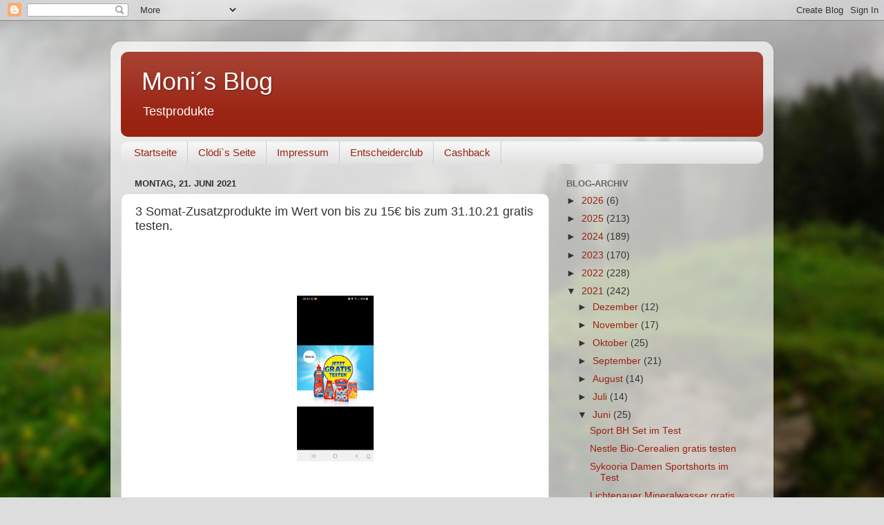

--- FILE ---
content_type: text/html; charset=UTF-8
request_url: https://bimbelhuber.blogspot.com/b/stats?style=BLACK_TRANSPARENT&timeRange=ALL_TIME&token=APq4FmC1sdrVsdkLLM15cp9DaorZvH9XdhGusM6LjpESMF2639DaK6-opFoLj-dh9SDzLTqcI9L5VZwrTlVXH1FMlU3aN0lsXw
body_size: -28
content:
{"total":506800,"sparklineOptions":{"backgroundColor":{"fillOpacity":0.1,"fill":"#000000"},"series":[{"areaOpacity":0.3,"color":"#202020"}]},"sparklineData":[[0,8],[1,11],[2,3],[3,2],[4,4],[5,4],[6,2],[7,1],[8,2],[9,6],[10,6],[11,5],[12,7],[13,14],[14,1],[15,1],[16,3],[17,74],[18,2],[19,2],[20,1],[21,1],[22,2],[23,3],[24,7],[25,7],[26,9],[27,100],[28,8],[29,0]],"nextTickMs":400000}